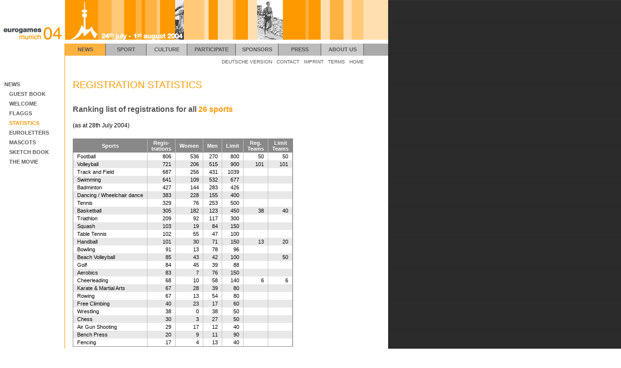

--- FILE ---
content_type: text/html
request_url: http://2004.eurogames.info/news/statistics_e.html
body_size: 2934
content:
<HTML>
<Head>
<meta http-equiv="Content-Type" content="text/html; charset=windows-1252">
<meta name="date" content="2004-10-02">
<meta name="author" content="EuroGames M&uuml;nchen e.V., 2004">
<meta name="keywords" lang="en" content="eurogames, gaygames, gay games, gaysport, european gay and lesbian multisport championships, 2004, munich, euroteam, eglsf, sport, sports, olympic gounds, rainbow, registration statistics">
<meta name="description" content="Munich hosts the EuroGames IX July 29th - August 1st 2004">
<meta name="revisit-after" content="2 days">
<meta name="DC.Description" content="Munich hosts the EuroGames IX July 29th - August 1st 2004">
<meta name="DC.Creator" content="Christian Felix">
<meta name="DC.Date" content="2004-10-02">
<meta name="DC.Rights" content="(c) EuroGames M&uuml;nchen e.V., 2004">
<link rel="stylesheet" href="../style.css" type="text/css">
<title>EuroGames 2004 Munich - REGISTRATION STATISTICS</title>
<Script Language="JavaScript">
<!--

function newImage(arg) {
 if (document.images) {
  rslt = new Image();
  rslt.src = arg;
  return rslt;
 }
}

function changeImages() {
 if (document.images && (preloadFlag == true)) {
  for (var i=0; i<changeImages.arguments.length; i+=2) {
   document[changeImages.arguments[i]].src = changeImages.arguments[i+1];
  }
 }
}

var preloadFlag = false;
function preloadImages() {
 if (document.images) {
  arrow_right_over = newImage("../pictures/arrow_right-over.gif");
  arrow_up_over = newImage("../pictures/arrow_up-over.gif");
  tri_over = newImage("../pictures/tri-over.gif");
  preloadFlag = true;
 }
}


// -->
</Script>
<!-- End Preload Script -->
</Head>
<BODY leftmargin=0 marginwidth=0 topmargin=0 marginheight=0 background="../animations/bg.gif" OnLoad="preloadImages();">
<!-- #begin_body_head -->
<Table Border=0 CellPadding=0 CellSpacing=0 bgcolor=#FFFFFF>
 <Tr>
  <Td><a href="../index.html" title="back to homepage"><IMG SRC="../animations/ao0.gif" WIDTH=134 HEIGHT=82 BORDER=0></a></Td>
  <Td><IMG SRC="../animations/ao1.gif" WIDTH=96 HEIGHT=82 BORDER=0></Td>
  <Td><IMG SRC="../animations/ao2.gif" WIDTH=50 HEIGHT=82 BORDER=0></Td>
  <Td><IMG SRC="../animations/ao3.gif" WIDTH=50 HEIGHT=82 BORDER=0></Td>
  <Td><IMG SRC="../animations/so1.gif" WIDTH=100 HEIGHT=82 BORDER=0></Td>
  <Td><IMG SRC="../animations/ao4.gif" WIDTH=50 HEIGHT=82 BORDER=0></Td>
  <Td><IMG SRC="../animations/ao5.gif" WIDTH=50 HEIGHT=82 BORDER=0></Td>
  <Td><IMG SRC="../animations/so2.gif" WIDTH=100 HEIGHT=82 BORDER=0></Td>
  <Td><IMG SRC="../animations/ao5.gif" WIDTH=50 HEIGHT=82 BORDER=0></Td>
  <Td><IMG SRC="../animations/ao6.gif" WIDTH=70 HEIGHT=82 BORDER=0></Td>
  <Td bgcolor=#FFDFB0 width=50 height=82></Td>
 </Tr>
</Table>
<!-- #end_body_head -->
<!-- #begin_navigation_frame -->
<Table Border=0 CellPadding=0 CellSpacing=0>
 <Tr bgcolor=#FFFFFF>
  <Td><Img Src="space.gif" Width=8 Height=8></Td>
  <Td><Img Src="space.gif" Width=118 Height=8></Td>
  <Td><Img Src="space.gif" Width=8 Height=8></Td>
  <Td><Img Src="space.gif" Width=84 Height=8></Td>
  <Td><Img Src="space.gif" Width=84 Height=8></Td>
  <Td><Img Src="space.gif" Width=84 Height=8></Td>
  <Td><Img Src="space.gif" Width=100 Height=8></Td>
  <Td><Img Src="space.gif" Width=88 Height=8></Td>
  <Td><Img Src="space.gif" Width=88 Height=8></Td>
  <Td><Img Src="space.gif" Width=88 Height=8></Td>
  <Td width=50 Height=8></Td>
 </Tr>
 <Tr height=25 align=center>
  <Td><img src="space.gif" width=8 height=25></Td>
  <Td></Td>
  <Td></Td>
  <Td class="rg" bgcolor=#FFB240><a class="white" href="../news_e.html">NEWS</a></Td>
  <Td class="rg" bgcolor=#BBBBBB><a class="white" href="../sport_e.html" title="Sports, Venues">SPORT</a></Td>
  <Td class="rg" bgcolor=#CCCCCC><a class="white" href="../culture_e.html">CULTURE</a></Td>
  <Td class="rg" bgcolor=#BBBBBB><a class="white" href="../participants_e.html">PARTICIPATE</a></Td>
  <Td class="rg" bgcolor=#CCCCCC><a class="white" href="../sponsors_e.html" title="Sponsors & Partners">SPONSORS</a></Td>
  <Td class="rg" bgcolor=#BBBBBB><a class="white" href="../press_e.html" title="Press Releases, Press Comments">PRESS</a></Td>
  <Td class="rg" bgcolor=#CCCCCC><a class="white" href="../aboutus_e.html">ABOUT US</a></Td>
  <Td bgcolor=#AAAAAA></Td>
 </Tr>
</Table>
<Table WIDTH=750 Border=0 CellPadding=0 CellSpacing=0>
 <Tr><Td><img src="space.gif" width=750 height=7></Td></Tr>
 <Tr>
  <Td align=right><font color=gray size=1><a class="tb" href="statistics_d.html" title="selbe Seite in Deutsch">DEUTSCHE VERSION</a>&#160;&#160;&#160;<a class="tb" href="../aboutus/contact_e.html" title="postal address, telephone, e-mail addresses">CONTACT</a>&#160;&#160;&#160;<a class="tb" href="../aboutus/imprint_e.html" title="imprint">IMPRINT</a>&#160;&#160;&#160;<a class="tb" href="../participants/agb_e.html" title="terms and conditions">TERMS</a>&#160;&#160;&#160;<a class="tb" href="../index.html" title="back to homepage">HOME</a></font></Td>
 </Tr>
</Table>
<TABLE WIDTH=750 Border=0 CellPadding=0 CellSpacing=0>
 <Tr>
  <Td><Img Src="space.gif" Width=150 Height=31></Td>
  <Td><Img Src="space.gif" Width=600 Height=31></Td>
 </Tr>
 <Tr>
  <Td valign="top">
   <Table width=134 cellpadding=0 cellspacing=0>
    <tr valign="bottom"><td align="left" height=16><Img Src="space.gif" Width=1 Height=1><a class="orange" href="../news_e.html" OnMouseOver="changeImages('tri0', '../pictures/tri-over.gif'); return true;" OnMouseOut="changeImages('tri0', 'space.gif'); return true;"><img name="tri0" src="space.gif" width="8" height="8" border=0>NEWS</a></td></tr>
    <tr valign="bottom"><td align="left" height=20><Img Src="space.gif" Width=11 Height=1><a class="orange" href="guestbook_e.html" OnMouseOver="changeImages('tri1', '../pictures/tri-over.gif'); return true;" OnMouseOut="changeImages('tri1', 'space.gif'); return true;"><img name="tri1" src="space.gif" width="8" height="8" border=0>GUEST BOOK</a></td></tr>
    <tr valign="bottom"><td align="left" height=20><Img Src="space.gif" Width=11 Height=1><a class="orange" href="welcometomunich_e.html" OnMouseOver="changeImages('tri2', '../pictures/tri-over.gif'); return true;" OnMouseOut="changeImages('tri2', 'space.gif'); return true;"><img name="tri2" src="space.gif" width="8" height="8" border=0>WELCOME</a></td></tr>
    <tr valign="bottom"><td align="left" height=20><Img Src="space.gif" Width=11 Height=1><a class="orange" href="flaggs_e.html" OnMouseOver="changeImages('tri3', '../pictures/tri-over.gif'); return true;" OnMouseOut="changeImages('tri3', 'space.gif'); return true;"><img name="tri3" src="space.gif" width="8" height="8" border=0>FLAGGS</a></td></tr>
    <tr valign="bottom"><td align="left" height=20><Img Src="space.gif" Width=19 Height=1><span class="textboldorange11">STATISTICS</span></td></tr>
    <tr valign="bottom"><td align="left" height=20><Img Src="space.gif" Width=11 Height=1><a class="orange" href="euroletters_e.html" OnMouseOver="changeImages('tri4', '../pictures/tri-over.gif'); return true;" OnMouseOut="changeImages('tri4', 'space.gif'); return true;"><img name="tri4" src="space.gif" width="8" height="8" border=0>EUROLETTERS</a></td></tr>
    <tr valign="bottom"><td align="left" height=20><Img Src="space.gif" Width=11 Height=1><a class="orange" href="mascots_e.html" OnMouseOver="changeImages('tri5', '../pictures/tri-over.gif'); return true;" OnMouseOut="changeImages('tri5', 'space.gif'); return true;"><img name="tri5" src="space.gif" width="8" height="8" border=0>MASCOTS</a></td></tr>
    <tr valign="bottom"><td align="left" height=20><Img Src="space.gif" Width=11 Height=1><a class="orange" href="rore_e.html" OnMouseOver="changeImages('tri6', '../pictures/tri-over.gif'); return true;" OnMouseOut="changeImages('tri6', 'space.gif'); return true;"><img name="tri6" src="space.gif" width="8" height="8" border=0>SKETCH BOOK</a></td></tr>
    <tr valign="bottom"><td align="left" height=20><Img Src="space.gif" Width=11 Height=1><a class="orange" href="trailer_e.html" OnMouseOver="changeImages('tri7', '../pictures/tri-over.gif'); return true;" OnMouseOut="changeImages('tri7', 'space.gif'); return true;"><img name="tri7" src="space.gif" width="8" height="8" border=0>THE MOVIE</a></td></tr>
   </Table>
  </Td>
  <Td valign="top">
<!-- #end_navigation_frame -->
<!-- #begin_content_head -->
<h3 class="orange">REGISTRATION STATISTICS</h3>
<!-- #end_content_head -->
<h4 class="gray">Ranking list of registrations for all <span class="textboldorange16"> 26 sports </span></h4>
<p class="text">
<b class="text"> (as at 28th July 2004)</b>
</p><br>
<table class=frame border=1 CellPadding=2 CellSpacing=0>
<tr bgcolor=#888888><td align="center" class=grayAl><font color=white class="textboldwhite11">Sports</font></td><td align="center" class=grayAl><font color=white class="textboldwhite11">Regis-<br>trations</font></td><td align="center" class=grayAl><font color=white class="textboldwhite11">Women</font></td><td align="center" class=grayAl><font color=white class="textboldwhite11">Men</font></td><td align="center" class=grayAl><font color=white class="textboldwhite11">Limit</font></td><td align="center" class=grayAl><font color=white class="textboldwhite11">Reg.<br>Teams</font></td><td align="center" class=grayAr><font color=white class="textboldwhite11">Limit<br>Teams</font></td></tr>
<tr><td class=grayBl><span class="texttiny">Football</span></td><td align=right class=grayBl><span class="texttiny">806</span></td><td align=right class=grayBl><span class="texttiny">536</span></td><td align=right class=grayBl><span class="texttiny">270</span></td><td align=right class=grayBl><span class="texttiny">800</span></td><td align=right class=grayBl><span class="texttiny">50</span></td><td align=right class=grayBl><span class="texttiny">50</span></td></tr>
<tr><td class=grayCl><span class="texttiny">Volleyball</span></td><td align=right class=grayCl><span class="texttiny">721</span></td><td align=right class=grayCl><span class="texttiny">206</span></td><td align=right class=grayCl><span class="texttiny">515</span></td><td align=right class=grayCl><span class="texttiny">900</span></td><td align=right class=grayCl><span class="texttiny">101</span></td><td align=right class=grayCl><span class="texttiny">101</span></td></tr>
<tr><td class=grayBl><span class="texttiny">Track and Field</span></td><td align=right class=grayBl><span class="texttiny">687</span></td><td align=right class=grayBl><span class="texttiny">256</span></td><td align=right class=grayBl><span class="texttiny">431</span></td><td align=right class=grayBl><span class="texttiny">1039</span></td><td align=right class=grayBl><span class="texttiny">&#160;</span></td><td align=right class=grayBl><span class="texttiny">&#160;</span></td></tr>
<tr><td class=grayCl><span class="texttiny">Swimming</span></td><td align=right class=grayCl><span class="texttiny">641</span></td><td align=right class=grayCl><span class="texttiny">109</span></td><td align=right class=grayCl><span class="texttiny">532</span></td><td align=right class=grayCl><span class="texttiny">677</span></td><td align=right class=grayCl><span class="texttiny">&#160;</span></td><td align=right class=grayCl><span class="texttiny">&#160;</span></td></tr>
<tr><td class=grayBl><span class="texttiny">Badminton</span></td><td align=right class=grayBl><span class="texttiny">427</span></td><td align=right class=grayBl><span class="texttiny">144</span></td><td align=right class=grayBl><span class="texttiny">283</span></td><td align=right class=grayBl><span class="texttiny">426</span></td><td align=right class=grayBl><span class="texttiny">&#160;</span></td><td align=right class=grayBl><span class="texttiny">&#160;</span></td></tr>
<tr><td class=grayCl><span class="texttiny">Dancing / Wheelchair dance</span></td><td align=right class=grayCl><span class="texttiny">383</span></td><td align=right class=grayCl><span class="texttiny">228</span></td><td align=right class=grayCl><span class="texttiny">155</span></td><td align=right class=grayCl><span class="texttiny">400</span></td><td align=right class=grayCl><span class="texttiny">&#160;</span></td><td align=right class=grayCl><span class="texttiny">&#160;</span></td></tr>
<tr><td class=grayBl><span class="texttiny">Tennis</span></td><td align=right class=grayBl><span class="texttiny">329</span></td><td align=right class=grayBl><span class="texttiny">76</span></td><td align=right class=grayBl><span class="texttiny">253</span></td><td align=right class=grayBl><span class="texttiny">500</span></td><td align=right class=grayBl><span class="texttiny">&#160;</span></td><td align=right class=grayBl><span class="texttiny">&#160;</span></td></tr>
<tr><td class=grayCl><span class="texttiny">Basketball</span></td><td align=right class=grayCl><span class="texttiny">305</span></td><td align=right class=grayCl><span class="texttiny">182</span></td><td align=right class=grayCl><span class="texttiny">123</span></td><td align=right class=grayCl><span class="texttiny">450</span></td><td align=right class=grayCl><span class="texttiny">38</span></td><td align=right class=grayCl><span class="texttiny">40</span></td></tr>
<tr><td class=grayBl><span class="texttiny">Triathlon</span></td><td align=right class=grayBl><span class="texttiny">209</span></td><td align=right class=grayBl><span class="texttiny">92</span></td><td align=right class=grayBl><span class="texttiny">117</span></td><td align=right class=grayBl><span class="texttiny">300</span></td><td align=right class=grayBl><span class="texttiny">&#160;</span></td><td align=right class=grayBl><span class="texttiny">&#160;</span></td></tr>
<tr><td class=grayCl><span class="texttiny">Squash</span></td><td align=right class=grayCl><span class="texttiny">103</span></td><td align=right class=grayCl><span class="texttiny">19</span></td><td align=right class=grayCl><span class="texttiny">84</span></td><td align=right class=grayCl><span class="texttiny">150</span></td><td align=right class=grayCl><span class="texttiny">&#160;</span></td><td align=right class=grayCl><span class="texttiny">&#160;</span></td></tr>
<tr><td class=grayBl><span class="texttiny">Table Tennis</span></td><td align=right class=grayBl><span class="texttiny">102</span></td><td align=right class=grayBl><span class="texttiny">55</span></td><td align=right class=grayBl><span class="texttiny">47</span></td><td align=right class=grayBl><span class="texttiny">100</span></td><td align=right class=grayBl><span class="texttiny">&#160;</span></td><td align=right class=grayBl><span class="texttiny">&#160;</span></td></tr>
<tr><td class=grayCl><span class="texttiny">Handball</span></td><td align=right class=grayCl><span class="texttiny">101</span></td><td align=right class=grayCl><span class="texttiny">30</span></td><td align=right class=grayCl><span class="texttiny">71</span></td><td align=right class=grayCl><span class="texttiny">150</span></td><td align=right class=grayCl><span class="texttiny">13</span></td><td align=right class=grayCl><span class="texttiny">20</span></td></tr>
<tr><td class=grayBl><span class="texttiny">Bowling</span></td><td align=right class=grayBl><span class="texttiny">91</span></td><td align=right class=grayBl><span class="texttiny">13</span></td><td align=right class=grayBl><span class="texttiny">78</span></td><td align=right class=grayBl><span class="texttiny">96</span></td><td align=right class=grayBl><span class="texttiny">&#160;</span></td><td align=right class=grayBl><span class="texttiny">&#160;</span></td></tr>
<tr><td class=grayCl><span class="texttiny">Beach Volleyball</span></td><td align=right class=grayCl><span class="texttiny">85</span></td><td align=right class=grayCl><span class="texttiny">43</span></td><td align=right class=grayCl><span class="texttiny">42</span></td><td align=right class=grayCl><span class="texttiny">100</span></td><td align=right class=grayCl><span class="texttiny">&#160;</span></td><td align=right class=grayCl><span class="texttiny">50</span></td></tr>
<tr><td class=grayBl><span class="texttiny">Golf</span></td><td align=right class=grayBl><span class="texttiny">84</span></td><td align=right class=grayBl><span class="texttiny">45</span></td><td align=right class=grayBl><span class="texttiny">39</span></td><td align=right class=grayBl><span class="texttiny">88</span></td><td align=right class=grayBl><span class="texttiny">&#160;</span></td><td align=right class=grayBl><span class="texttiny">&#160;</span></td></tr>
<tr><td class=grayCl><span class="texttiny">Aerobics</span></td><td align=right class=grayCl><span class="texttiny">83</span></td><td align=right class=grayCl><span class="texttiny">7</span></td><td align=right class=grayCl><span class="texttiny">76</span></td><td align=right class=grayCl><span class="texttiny">150</span></td><td align=right class=grayCl><span class="texttiny">&#160;</span></td><td align=right class=grayCl><span class="texttiny">&#160;</span></td></tr>
<tr><td class=grayBl><span class="texttiny">Cheerleading</span></td><td align=right class=grayBl><span class="texttiny">68</span></td><td align=right class=grayBl><span class="texttiny">10</span></td><td align=right class=grayBl><span class="texttiny">58</span></td><td align=right class=grayBl><span class="texttiny">140</span></td><td align=right class=grayBl><span class="texttiny">6</span></td><td align=right class=grayBl><span class="texttiny">6</span></td></tr>
<tr><td class=grayCl><span class="texttiny">Karate & Martial Arts</span></td><td align=right class=grayCl><span class="texttiny">67</span></td><td align=right class=grayCl><span class="texttiny">28</span></td><td align=right class=grayCl><span class="texttiny">39</span></td><td align=right class=grayCl><span class="texttiny">80</span></td><td align=right class=grayCl><span class="texttiny">&#160;</span></td><td align=right class=grayCl><span class="texttiny">&#160;</span></td></tr>
<tr><td class=grayBl><span class="texttiny">Rowing</span></td><td align=right class=grayBl><span class="texttiny">67</span></td><td align=right class=grayBl><span class="texttiny">13</span></td><td align=right class=grayBl><span class="texttiny">54</span></td><td align=right class=grayBl><span class="texttiny">80</span></td><td align=right class=grayBl><span class="texttiny">&#160;</span></td><td align=right class=grayBl><span class="texttiny">&#160;</span></td></tr>
<tr><td class=grayCl><span class="texttiny">Free Climbing</span></td><td align=right class=grayCl><span class="texttiny">40</span></td><td align=right class=grayCl><span class="texttiny">23</span></td><td align=right class=grayCl><span class="texttiny">17</span></td><td align=right class=grayCl><span class="texttiny">60</span></td><td align=right class=grayCl><span class="texttiny">&#160;</span></td><td align=right class=grayCl><span class="texttiny">&#160;</span></td></tr>
<tr><td class=grayBl><span class="texttiny">Wrestling</span></td><td align=right class=grayBl><span class="texttiny">38</span></td><td align=right class=grayBl><span class="texttiny">0</span></td><td align=right class=grayBl><span class="texttiny">38</span></td><td align=right class=grayBl><span class="texttiny">50</span></td><td align=right class=grayBl><span class="texttiny">&#160;</span></td><td align=right class=grayBl><span class="texttiny">&#160;</span></td></tr>
<tr><td class=grayCl><span class="texttiny">Chess</span></td><td align=right class=grayCl><span class="texttiny">30</span></td><td align=right class=grayCl><span class="texttiny">3</span></td><td align=right class=grayCl><span class="texttiny">27</span></td><td align=right class=grayCl><span class="texttiny">50</span></td><td align=right class=grayCl><span class="texttiny">&#160;</span></td><td align=right class=grayCl><span class="texttiny">&#160;</span></td></tr>
<tr><td class=grayBl><span class="texttiny">Air Gun Shooting</span></td><td align=right class=grayBl><span class="texttiny">29</span></td><td align=right class=grayBl><span class="texttiny">17</span></td><td align=right class=grayBl><span class="texttiny">12</span></td><td align=right class=grayBl><span class="texttiny">40</span></td><td align=right class=grayBl><span class="texttiny">&#160;</span></td><td align=right class=grayBl><span class="texttiny">&#160;</span></td></tr>
<tr><td class=grayCl><span class="texttiny">Bench Press</span></td><td align=right class=grayCl><span class="texttiny">20</span></td><td align=right class=grayCl><span class="texttiny">9</span></td><td align=right class=grayCl><span class="texttiny">11</span></td><td align=right class=grayCl><span class="texttiny">90</span></td><td align=right class=grayCl><span class="texttiny">&#160;</span></td><td align=right class=grayCl><span class="texttiny">&#160;</span></td></tr>
<tr><td class=grayBl><span class="texttiny">Fencing</span></td><td align=right class=grayBl><span class="texttiny">17</span></td><td align=right class=grayBl><span class="texttiny">4</span></td><td align=right class=grayBl><span class="texttiny">13</span></td><td align=right class=grayBl><span class="texttiny">40</span></td><td align=right class=grayBl><span class="texttiny">&#160;</span></td><td align=right class=grayBl><span class="texttiny">&#160;</span></td></tr>
</table><br><p class="text">
5533 sport competitions were booked.</p><br>
  </Td>
 </Tr>
</TABLE>

<br>

<!-- #begin_body_bottom -->
<!-- #end_body_bottom -->
</BODY>
</HTML>















































--- FILE ---
content_type: text/css
request_url: http://2004.eurogames.info/style.css
body_size: 1607
content:
.text {
 font-family: Helvetica, Arial, Verdana, sans-serif;
 font-size: 12px;
 color: #000000;
 font-style: normal;
 font-weight: normal;
 line-height: 18px;
 }

.ttext {
 font-family: Helvetica, Arial, Verdana, sans-serif;
 font-size: 12px;
 color: #000000;
 font-style: normal;
 font-weight: normal;
 }

.textwhite {
 font-family: Helvetica, Arial, Verdana, sans-serif;
 font-size: 12px;
 color: #FFFFFF;
 font-style: normal;
 font-weight: normal;
 line-height: 18px;
 }

.textbold {
 font-family: Helvetica, Arial, Verdana, sans-serif;
 font-size: 12px;
 color: #000000;
 font-style: normal;
 font-weight: bold;
 line-height: 18px;
 }

.textboldgray {
 font-family: Helvetica, Arial, Verdana, sans-serif;
 font-size: 12px;
 color: #555555;
 font-style: normal;
 font-weight: bold;
 line-height: 18px;
 }

.textboldlight {
 font-family: Helvetica, Arial, Verdana, sans-serif;
 font-size: 12px;
 color: #777777;
 font-style: normal;
 font-weight: bold;
 line-height: 18px;
 }

.textboldgray11 {
 font-family: Helvetica, Arial, Verdana, sans-serif;
 font-size: 11px;
 color: #555555;
 font-style: normal;
 font-weight: bold;
 }

.textboldlight11 {
 font-family: Helvetica, Arial, Verdana, sans-serif;
 font-size: 11px;
 color: #777777;
 font-style: normal;
 font-weight: bold;
 }

.textboldorange {
 font-family: Helvetica, Arial, Verdana, sans-serif;
 font-size: 12px;
 color: #FF9900;
 font-style: normal;
 font-weight: bold;
 line-height: 18px;
 }

.textboldorange16 {
 font-family: Helvetica, Arial, Verdana, sans-serif;
 font-size: 16px;
 color: #FF9900;
 font-style: normal;
 font-weight: bold;
 }

.textboldorange11 {
 font-family: Helvetica, Arial, Verdana, sans-serif;
 font-size: 11px;
 color: #FF9900;
 font-style: normal;
 font-weight: bold;
 }

.textboldwhite {
 font-family: Helvetica, Arial, Verdana, sans-serif;
 font-size: 12px;
 color: #FFFFFF;
 font-style: normal;
 font-weight: bold;
 }

.textboldwhite11 {
 font-family: Helvetica, Arial, Verdana, sans-serif;
 font-size: 11px;
 color: #FFFFFF;
 font-style: normal;
 font-weight: bold;
 }

.textboldwhite16 {
 font-family: Helvetica, Arial, Verdana, sans-serif;
 font-size: 16px;
 color: #FFFFFF;
 font-style: normal;
 font-weight: bold;
 }

.textboldwhite14 {
 font-family: Helvetica, Arial, Verdana, sans-serif;
 font-size: 14px;
 color: #FFFFFF;
 font-style: normal;
 font-weight: bold;
 }

.textbolddarkblue {
 font-family: Helvetica, Arial, Verdana, sans-serif;
 font-size: 12px;
 color: #00679E;
 font-style: normal;
 font-weight: bold;
 line-height: 18px;
 }

.textit {
 font-family: Helvetica, Arial, Verdana, sans-serif;
 font-size: 12px;
 color: #000000;
 font-style: italic;
 line-height: 18px;
 }

.texttop {
 font-family: Helvetica, Arial, Verdana, sans-serif;
 font-size: 10px;
 font-style: normal;
 vertical-align=top;
 }

.textind {
 font-family: Helvetica, Arial, Verdana, sans-serif;
 font-size: 12px;
 color: #000000;
 font-style: normal;
 font-weight: normal;
 line-height: 18px;
 text-indent: 20px;
 }

.textsmall {
 font-family: Helvetica, Arial, Verdana, sans-serif;
 font-size: 10px;
 color: #000000;
 font-style: normal;
 font-weight: normal;
 }

.textlight {
 font-family: Helvetica, Arial, Verdana, sans-serif;
 font-size: 12px;
 color: #777777;
 font-style: normal;
 font-weight: normal;
 line-height: 18px;
 }

.textgray {
 font-family: Helvetica, Arial, Verdana, sans-serif;
 font-size: 12px;
 color: #555555;
 font-style: normal;
 font-weight: normal;
 line-height: 18px;
 }

.textgray16 {
 font-family: Helvetica, Arial, Verdana, sans-serif;
 font-size: 16px;
 color: #555555;
 font-style: normal;
 font-weight: normal;
 }

.textgray10 {
 font-family: Helvetica, Arial, Verdana, sans-serif;
 font-size: 10px;
 color: #555555;
 font-style: normal;
 font-weight: normal;
 }

.textlight10 {
 font-family: Helvetica, Arial, Verdana, sans-serif;
 font-size: 10px;
 color: #777777;
 font-style: normal;
 font-weight: normal;
 }

.textgray11 {
 font-family: Helvetica, Arial, Verdana, sans-serif;
 font-size: 11px;
 color: #555555;
 font-style: normal;
 font-weight: normal;
 }

.textlight11 {
 font-family: Helvetica, Arial, Verdana, sans-serif;
 font-size: 11px;
 color: #777777;
 font-style: normal;
 font-weight: normal;
 }

.textboldwhite11 {
 font-family: Helvetica, Arial, Verdana, sans-serif;
 font-size: 11px;
 color: #FFFFFF;
 font-style: normal;
 font-weight: bold;
 }

.texttiny {
 font-family: Helvetica, Arial, Verdana, sans-serif;
 font-size: 11px;
 color: #000000;
 font-style: normal;
 font-weight: normal;
 }

.texttinybold {
 font-family: Helvetica, Arial, Verdana, sans-serif;
 font-size: 11px;
 color: #000000;
 font-style: normal;
 font-weight: bold;
 }

.tiny {
 font-family: Helvetica, Arial, Verdana, sans-serif;
 font-size: 11px;
 color: #555555;
 font-style: normal;
 font-weight: bold;
 }

.tiniest {
 font-family: Helvetica, Arial, Verdana, sans-serif;
 font-size: 10px;
 color: #000000;
 font-style: normal;
 font-weight: normal;
 }

.tinydarkblue {
 font-family: Helvetica, Arial, Verdana, sans-serif;
 font-size: 11px;
 color:#00679E;
 font-style: normal;
 font-weight: bold;
 }

.tinydarkviolet {
 font-family: Helvetica, Arial, Verdana, sans-serif;
 font-size: 11px;
 color:#CC00CC;
 font-style: normal;
 font-weight: bold;
 }

.textred {
 font-family: Helvetica, Arial, Verdana, sans-serif;
 font-size: 12px;
 color: #FF3333;
 font-style: normal;
 font-weight: bold;
 line-height: 18px;
 }

.textorange {
 font-family: Helvetica, Arial, Verdana, sans-serif;
 font-size: 12px;
 color: #FF9900;
 font-style: normal;
 font-weight: normal;
 line-height: 18px;
 }

.textorange11 {
 font-family: Helvetica, Arial, Verdana, sans-serif;
 font-size: 11px;
 color: #FF9900;
 font-style: normal;
 font-weight: normal;
 }

.textyellow {
 font-family: Helvetica, Arial, Verdana, sans-serif;
 font-size: 12px;
 color: #E6E600;
 font-style: normal;
 font-weight: bold;
 line-height: 18px;
 }

.textgreen {
 font-family: Helvetica, Arial, Verdana, sans-serif;
 font-size: 12px;
 color: #00CC00;
 font-style: normal;
 font-weight: bold;
 line-height: 18px;
 }

.textblue {
 font-family: Helvetica, Arial, Verdana, sans-serif;
 font-size: 12px;
 color: #00679E;
 font-style: normal;
 font-weight: bold;
 line-height: 18px;
 }

.textviolet {
 font-family: Helvetica, Arial, Verdana, sans-serif;
 font-size: 12px;
 color: #CC00CC;
 font-style: normal;
 font-weight: bold;
 line-height: 18px;
 }


a.normal12 {
 font-family: Helvetica, Arial, Verdana, sans-serif;
 font-size: 12px;
 color: #00679E;
 text-decoration: underline;
 font-style: normal;
 font-weight: normal;
 }
a.normal12:hover {
 font-family: Helvetica, Arial, Verdana, sans-serif;
 font-size: 12px;
 color: #FF9900;
 text-decoration: underline;
 font-style: normal;
 font-weight: normal;
 }

a.nu {
 font-family: Helvetica, Arial, Verdana, sans-serif;
 font-size: 12px;
 color: #00679E;
 text-decoration: none;
 font-style: normal;
 font-weight: normal;
 }
a.nu:hover {
 font-family: Helvetica, Arial, Verdana, sans-serif;
 font-size: 12px;
 color: #FF9900;
 text-decoration: none;
 font-style: normal;
 font-weight: normal;
 }

a.nu10 {
 font-family: Helvetica, Arial, Verdana, sans-serif;
 font-size: 10px;
 color: #00679E;
 text-decoration: none;
 font-style: normal;
 font-weight: normal;
 }
a.nu10:hover {
 font-family: Helvetica, Arial, Verdana, sans-serif;
 font-size: 10px;
 color: #FF9900;
 text-decoration: none;
 font-style: normal;
 font-weight: normal;
 }

a.nu11 {
 font-family: Helvetica, Arial, Verdana, sans-serif;
 font-size: 11px;
 color: #00679E;
 text-decoration: none;
 font-style: normal;
 font-weight: normal;
 }

a.nu11:hover {
 font-family: Helvetica, Arial, Verdana, sans-serif;
 font-size: 11px;
 color: #FF9900;
 text-decoration: none;
 font-style: normal;
 font-weight: normal;
 }

a.normal11 {
 font-family: Helvetica, Arial, Verdana, sans-serif;
 font-size: 11px;
 color: #00679E;
 text-decoration: none;
 font-style: normal;
 font-weight: normal;
 }
a.normal11:hover {
 font-family: Helvetica, Arial, Verdana, sans-serif;
 font-size: 11px;
 color: #FF9900;
 text-decoration: none;
 font-style: normal;
 font-weight: normal;
 }

a.orange {
 font-family: Helvetica, Arial, Verdana, sans-serif;
 font-size: 11px;
 color: #555555;
 text-decoration: none;
 font-style: normal;
 font-weight: bold;
 }
a.orange:hover {
 font-family: Helvetica, Arial, Verdana, sans-serif;
 font-size: 11px;
 color: #FF9900;
 text-decoration: none;
 font-style: normal;
 font-weight: bold;
 }

a.white {
 font-family: Helvetica, Arial, Verdana, sans-serif;
 font-size: 11px;
 color: #555555;
 text-decoration: none;
 font-style: normal;
 font-weight: bold;
 }

a.white:hover {
 font-family: Helvetica, Arial, Verdana, sans-serif;
 font-size: 11px;
 color: #FFFFFF;
 text-decoration: none;
 font-style: normal;
 font-weight: bold;
 }

a.tb {
 font-family: Helvetica, Arial, Verdana, sans-serif;
 font-size: 10px;
 color: #555555;
 text-decoration: none;
 font-style: normal;
 font-weight: normal;
 }
a.tb:hover {
 font-family: Helvetica, Arial, Verdana, sans-serif;
 font-size: 10px;
 color: #FF9900;
 text-decoration: none;
 font-style: normal;
 font-weight: normal;
 }

a.tb11 {
 font-family: Helvetica, Arial, Verdana, sans-serif;
 font-size: 11px;
 color: #555555;
 text-decoration: none;
 font-style: normal;
 font-weight: normal;
 }

a.tb11:hover {
 font-family: Helvetica, Arial, Verdana, sans-serif;
 font-size: 11px;
 color: #FF9900;
 text-decoration: none;
 font-style: normal;
 font-weight: normal;
 }

h2.red {font-family:Helvetica,Arial,Verdana;font-size:24px;color:#FF3333;font-style:normal;font-weight:bold;}
h3.red {font-family:Helvetica,Arial,Verdana;font-size:20px;color:#FF3333;font-style:normal;font-weight:normal;}
h2.orange {font-family:Helvetica,Arial,Verdana;font-size:24px;color:#FF9900;font-style:normal;font-weight:bold;}
h3.orange {font-family:Helvetica,Arial,Verdana;font-size:20px;color:#FF9900;font-style:normal;font-weight:normal;}
h4.orange {font-family:Helvetica,Arial,Verdana;font-size:16px;color:#FF9900;font-style:normal;font-weight:bold;margin-top:30px;margin-bottom:15px;}
h2.yellow {font-family:Helvetica,Arial,Verdana;font-size:24px;color:#E6E600;font-style:normal;font-weight:bold;}
h3.yellow {font-family:Helvetica,Arial,Verdana;font-size:20px;color:#E6E600;font-style:normal;font-weight:normal;}
h2.green {font-family:Helvetica,Arial,Verdana;font-size:24px;color:#00CC00;font-style:normal;font-weight:bold;}
h3.green {font-family:Helvetica,Arial,Verdana;font-size:20px;color:#00CC00;font-style:normal;font-weight:normal;}
h2.blue {font-family:Helvetica,Arial,Verdana;font-size:24px;color:#00679E;font-style:normal;font-weight:bold;}
h3.blue {font-family:Helvetica,Arial,Verdana;font-size:20px;color:#00679E;font-style:normal;font-weight:normal;}
h4.blue {font-family:Helvetica,Arial,Verdana;font-size:16px;color:#00679E;font-style:normal;font-weight:bold;margin-top:30px;}
h2.violet {font-family:Helvetica,Arial,Verdana;font-size:24px;color:#CC00CC;font-style:normal;font-weight:bold;}
h3.violet {font-family:Helvetica,Arial,Verdana;font-size:20px;color:#CC00CC;font-style:normal;font-weight:normal;}
h2.gray {font-family:Helvetica,Arial,Verdana;font-size:24px;color:#555555;font-style:normal;font-weight:bold;}
h3.gray {font-family:Helvetica,Arial,Verdana;font-size:20px;color:#555555;font-style:normal;font-weight:normal;}
h4.gray {font-family:Helvetica,Arial,Verdana;font-size:16px;color:#555555;font-style:normal;font-weight:bold;margin-top:30px;margin-bottom:15px;}

.textorangebold24 {font-family:Helvetica,Arial,Verdana;font-size:24px;color:#FF9900;font-style:normal;font-weight:bold;}
.textorange20 {font-family:Helvetica,Arial,Verdana;font-size:20px;color:#FF9900;font-style:normal;font-weight:bold;}
.textboldorange16 {font-family:Helvetica,Arial,Verdana;font-size:16px;color:#FF9900;font-style:normal;font-weight:bold;}
.textgraybold24 {font-family:Helvetica,Arial,Verdana;font-size:24px;color:#555555;font-style:normal;font-weight:bold;}
.textgray20 {font-family:Helvetica,Arial,Verdana;font-size:20px;color:#555555;font-style:normal;font-weight:normal;}
.textboldgray16 {font-family:Helvetica,Arial,Verdana;font-size:16px;color:#555555;font-style:normal;font-weight:bold;}

h3.black {font-family:Helvetica,Arial,Verdana;font-size:20px;color:#000000 ;font-style:normal;font-weight:normal;}
h3.darkblue {font-family:Helvetica,Arial,Verdana;font-size:20px;color:#00679E ;font-style:normal;font-weight:normal;}

/* td { vertical-align: text-top; } */

a.black         { color:black; font-family: Helvetica, Arial, Verdana, sans-serif; font-style: normal; font-size: 9pt;}
a.black:hover   { color:#FF6666; font-family: Helvetica, Arial, Verdana, sans-serif; font-style: normal; font-size: 9pt;}

ul {margin-top:5px; margin-bottom:5px; margin-left:25px;}
ol {margin-top:5px;}

p {margin-top:8px; margin-bottom:0px;}
p.pt2 {margin-top:0px; margin-bottom:2px;}

#6 {margin-top:8px; margin-bottom:6px;}
#8 {margin-top:8px; margin-bottom:8px;}
#10 {margin-top:8px; margin-bottom:10px;}
#12 {margin-top:8px; margin-bottom:12px;}
#14 {margin-top:8px; margin-bottom:14px;}
#16 {margin-top:8px; margin-bottom:16px;}

td.pad5 {padding:5;}
td.br5 {padding:5; border-color:#C0C0C0; border-top-style:none; border-left-style:none; border-bottom-style:solid; border-right-style:solid; border-width:1;}
td.b5  {padding:5; border-color:#C0C0C0; border-top-style:none; border-left-style:none; border-bottom-style:solid; border-right-style:none;  border-width:1;}
td.bo5  {padding:5; border-color:#FFB240; border-top-style:none; border-left-style:none; border-bottom-style:solid; border-right-style:none;  border-width:1;}
td.b2o5  {padding:5; border-color:#FF9900; border-top-style:none; border-left-style:none; border-bottom-style:solid; border-right-style:none;  border-width:2;}
td.r5  {padding:5; border-color:#C0C0C0; border-top-style:none; border-left-style:none; border-bottom-style:none;  border-right-style:solid; border-width:1;}
td.b3dr5 {padding:5; border-right-color:#C0C0C0; border-bottom-color:#FFFFFF; border-top-style:none; border-left-style:none; border-bottom-style:ridge; border-right-style:solid; border-right-width:1; border-bottom-width:2;}
td.b3d5  {padding:5; border-bottom-color:#FFFFFF; border-top-style:none; border-left-style:none; border-bottom-style:ridge; border-right-style:none;  border-width:2;}
td.rg  {padding:0; border-color:#555555; border-top-style:none; border-left-style:none; border-bottom-style:none;  border-right-style:solid; border-width:1;}
td.lg  {padding:0; border-color:#555555; border-top-style:none; border-left-style:none; border-bottom-style:none;  border-right-style:solid; border-width:1;}
td.ro  {padding:0; border-color:#FF9900; border-top-style:none; border-left-style:none; border-bottom-style:none;  border-right-style:solid; border-width:1;}
td.lo  {padding:0; border-color:#FF9900; border-top-style:none; border-left-style:solid; border-bottom-style:none;  border-right-style:none; border-width:1;}
td.bo  {padding:0; border-color:#FF9900; border-top-style:none; border-left-style:none; border-bottom-style:solid;  border-right-style:none; border-width:1;}

td.pad4 {padding:4;}
td.br4 {padding:4; border-color:#C0C0C0; border-top-style:none; border-left-style:none; border-bottom-style:solid; border-right-style:solid; border-width:1;}
td.b4  {padding:4; border-color:#C0C0C0; border-top-style:none; border-left-style:none; border-bottom-style:solid; border-right-style:none;  border-width:1;}
td.r4  {padding:4; border-color:#C0C0C0; border-top-style:none; border-left-style:none; border-bottom-style:none;  border-right-style:solid; border-width:1;}

td.pad0 {padding:0;}
td.br0 {padding:0; border-color:#C0C0C0; border-top-style:none; border-left-style:none; border-bottom-style:solid; border-right-style:solid; border-width:1;}
td.b0  {padding:0; border-color:#C0C0C0; border-top-style:none; border-left-style:none; border-bottom-style:solid; border-right-style:none;  border-width:1;}
td.r0  {padding:0; border-color:#C0C0C0; border-top-style:none; border-left-style:none; border-bottom-style:none;  border-right-style:solid; border-width:1;}

td.rtlb1  {padding:1; border-color:#888888; border-style:solid; border-width:1;}

table.frame {border-color:#888888; border-top-style:solid; border-left-style:solid; border-bottom-style:solid; border-right-style:solid; border-width:1;}
table.frameo2 {border-color:#FF9900; border-top-style:solid; border-left-style:solid; border-bottom-style:solid; border-right-style:solid; border-width:2;}
table.frame3d {border-color:#FFFFFF; border-top-style:ridge; border-left-style:ridge; border-bottom-style:ridge; border-right-style:ridge; border-width:2;}
td.grayAl {padding-left:8; padding-right:8; background-color:#888888; border-color:#C0C0C0; border-top-style:none; border-left-style:none; border-bottom-style:none; border-right-style:solid; border-width:1;}
td.grayAr {padding-left:8; padding-right:8; background-color:#888888;                       border-top-style:none; border-left-style:none; border-bottom-style:none; border-right-style:none; border-width:0;}
td.grayBl {padding-left:8; padding-right:8; background-color:#FFFFFF; border-color:#C0C0C0; border-top-style:none; border-left-style:none; border-bottom-style:none; border-right-style:solid; border-width:1;}
td.grayBr {padding-left:8; padding-right:8; background-color:#FFFFFF;                       border-top-style:none; border-left-style:none; border-bottom-style:none; border-right-style:none; border-width:0;}
td.grayCl {padding-left:8; padding-right:8; background-color:#E8E8E8; border-color:#C0C0C0; border-top-style:none; border-left-style:none; border-bottom-style:none; border-right-style:solid; border-width:1;}
td.grayCr {padding-left:8; padding-right:8; background-color:#E8E8E8;                       border-top-style:none; border-left-style:none; border-bottom-style:none; border-right-style:none; border-width:0;}
td.grayDl {padding-left:8; padding-right:8; background-color:#C0C0C0; border-color:#C0C0C0; border-top-style:none; border-left-style:none; border-bottom-style:none; border-right-style:solid; border-width:1;}
td.grayDr {padding-left:8; padding-right:8; background-color:#C0C0C0;                       border-top-style:none; border-left-style:none; border-bottom-style:none; border-right-style:none; border-width:0;}
td.tl {padding-left:8; padding-right:8; padding-top:4; border-top-style:none; border-left-style:none; border-bottom-style:none; border-right-style:none; border-width:0;}
td.tr {padding-right:8; border-top-style:none; padding-top:4; border-left-style:none; border-bottom-style:none; border-right-style:none; border-width:0;}
td.l {padding-left:8; padding-right:8; border-top-style:none; border-left-style:none; border-bottom-style:none; border-right-style:none; border-width:0;}
td.r {padding-right:8; border-top-style:none; border-left-style:none; border-bottom-style:none; border-right-style:none; border-width:0;}
td.bl {padding-left:8; padding-right:8; padding-bottom:4; border-top-style:none; border-left-style:none; border-bottom-style:none; border-right-style:none; border-width:0;}
td.br {padding-right:8; border-top-style:none; padding-bottom:4; border-left-style:none; border-bottom-style:none; border-right-style:none; border-width:0;}

body {
 background-repeat: repeat-y;
 background-attachment: scroll;
 }

@page {
 size: portrait;
 margin-left: 0cm;
 margin-right: 0.5cm;
 }